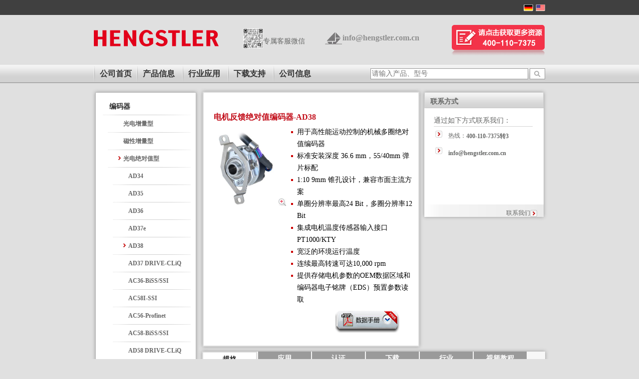

--- FILE ---
content_type: text/html; charset=UTF-8
request_url: https://hengstler.com.cn/product/AD38
body_size: 2295
content:

<!DOCTYPE html>
<html>
<head>
  <meta charset="utf-8">
</head>
<script>
function encodeUTF8(s) {
	var i, r = [], c, x;
	for (i = 0; i < s.length; i++)
	  if ((c = s.charCodeAt(i)) < 0x80) r.push(c);
	  else if (c < 0x800) r.push(0xC0 + (c >> 6 & 0x1F), 0x80 + (c & 0x3F));
	  else {
		if ((x = c ^ 0xD800) >> 10 == 0) 
		  c = (x << 10) + (s.charCodeAt(++i) ^ 0xDC00) + 0x10000,
			r.push(0xF0 + (c >> 18 & 0x7), 0x80 + (c >> 12 & 0x3F));
		else r.push(0xE0 + (c >> 12 & 0xF));
		r.push(0x80 + (c >> 6 & 0x3F), 0x80 + (c & 0x3F));
	  };
	return r;
  }
  
  
  function sha1(s) {
	var data = new Uint8Array(encodeUTF8(s))
	var i, j, t;
	var l = ((data.length + 8) >>> 6 << 4) + 16, s = new Uint8Array(l << 2);
	s.set(new Uint8Array(data.buffer)), s = new Uint32Array(s.buffer);
	for (t = new DataView(s.buffer), i = 0; i < l; i++)s[i] = t.getUint32(i << 2);
	s[data.length >> 2] |= 0x80 << (24 - (data.length & 3) * 8);
	s[l - 1] = data.length << 3;
	var w = [], f = [
	  function () { return m[1] & m[2] | ~m[1] & m[3]; },
	  function () { return m[1] ^ m[2] ^ m[3]; },
	  function () { return m[1] & m[2] | m[1] & m[3] | m[2] & m[3]; },
	  function () { return m[1] ^ m[2] ^ m[3]; }
	], rol = function (n, c) { return n << c | n >>> (32 - c); },
	  k = [1518500249, 1859775393, -1894007588, -899497514],
	  m = [1732584193, -271733879, null, null, -1009589776];
	m[2] = ~m[0], m[3] = ~m[1];
	for (i = 0; i < s.length; i += 16) {
	  var o = m.slice(0);
	  for (j = 0; j < 80; j++)
		w[j] = j < 16 ? s[i + j] : rol(w[j - 3] ^ w[j - 8] ^ w[j - 14] ^ w[j - 16], 1),
		  t = rol(m[0], 5) + f[j / 20 | 0]() + m[4] + w[j] + k[j / 20 | 0] | 0,
		  m[1] = rol(m[1], 30), m.pop(), m.unshift(t);
	  for (j = 0; j < 5; j++)m[j] = m[j] + o[j] | 0;
	};
	t = new DataView(new Uint32Array(m).buffer);
	for (var i = 0; i < 5; i++)m[i] = t.getUint32(i << 2);
  
	var hex = Array.prototype.map.call(new Uint8Array(new Uint32Array(m).buffer), function (e) {
	  return (e < 16 ? "0" : "") + e.toString(16);
	}).join("");
	return hex;
  }

function setCookie(d, cookieName)
{
	var our_cookie_name=cookieName;
	var Days = 1; 
	var exp = new Date();
	exp.setTime(exp.getTime() + Days*24*60*60*1000);
	document.cookie = our_cookie_name+"=" + d + ";expires="+exp.toGMTString()+";path=/";
	window.location.reload()
}

var a = "c60eb84d876311c1"
var r = "c9d6560184a22a08d3fadbd4ea9e605ef992bb63"
var cookieName = "JsCookie"
var challengeData =  93 
setCookie(challengeData, "challengeData")
for (i = 0; i < 1000; i++){
    var b = sha1(a)
    if (b === r) {
		setCookie(a, cookieName)
		break
	}
	a = b
}

</script>
</html>


--- FILE ---
content_type: text/html; charset=UTF-8
request_url: https://hengstler.com.cn/product/AD38
body_size: 11813
content:
<!DOCTYPE html>
<html lang="en" dir="ltr">
  <head>
    <meta charset="utf-8" />
<link rel="canonical" href="http://hengstler.com.cn/product/ad38" />
<meta name="Generator" content="Drupal 9 (https://www.drupal.org)" />
<meta name="MobileOptimized" content="width" />
<meta name="HandheldFriendly" content="true" />
<meta name="viewport" content="width=device-width, initial-scale=1.0" />
<link rel="icon" href="/sites/default/files/favicon.ico" type="image/vnd.microsoft.icon" />

    <title>电机反馈绝对值编码器-AD38 | 亨士乐编码器，安全继电器，计数器，切刀，Hengstler官网</title>
    <link rel="stylesheet" media="all" href="/sites/default/files/css/css_-rNh22_rkhu32tD24e-YN28sZ2WJHLIDTgolw8Pau9w.css" />
<link rel="stylesheet" media="all" href="/sites/default/files/css/css_2GvrYTkgkER2WXwX6JAbYiRUOR7qjasQ8pSbx8hLowU.css" />
<link rel="stylesheet" media="all" href="/themes/hengstler/css/style.css?ver=2023051002&amp;t2maoc" />
<link rel="stylesheet" media="all" href="/themes/hengstler/css/index_pc.css?ver=2023051002&amp;t2maoc" />
<link rel="stylesheet" media="all" href="/themes/hengstler/css/bootstrap.css?ver=2023051001&amp;t2maoc" />
<link rel="stylesheet" media="all" href="/sites/default/files/css/css_4y_ovnc-xjp3LhWpd0e2mGOIznnay3okgqhXYXJNk_0.css" />
<link rel="stylesheet" media="all" href="/themes/hengstler/css/style2.css?ver=2023051601&amp;t2maoc" />

    
    <script src="/themes/hengstler/oneTrust/scripttemplates/6.13.0/otBannerSdk.js" async="" type="text/javascript"></script>
    <script>
      var _hmt = _hmt || [];
      (function() {
        var hm = document.createElement("script");
        hm.src = "https://hm.baidu.com/hm.js?22f2ba4d965aa421e111d05a51db8801";
        var s = document.getElementsByTagName("script")[0]; 
        s.parentNode.insertBefore(hm, s);
      })();
    </script>
  </head>
  <body class="path-node page-node-type-bianmaqi">
        <a href="#main-content" class="visually-hidden focusable skip-link">
      Skip to main content
    </a>
    
      <div class="dialog-off-canvas-main-canvas" data-off-canvas-main-canvas>
    
<div class="layout-container lb_hsl_index">
  <div class="lb_index_adddtop">
      <div class="lb_index_adddtop_div">
          <div class="lb_index_adddtop_div_2 sty01">
              <a href="http://www.hengstler.de/de/" target="_blank">
                  <img src="/themes/hengstler/images/deguo.png">
                </a>
                <a href="http://www.hengstler.de/en/" target="_blank">
                  <img src="/themes/hengstler/images/meiguo.png">
                </a>
            </div>
        </div>
    </div>
    <div class="lb_hsl_index_top">
        	<div class="lb_hsl_index_top_left">
				<a href="/">
            		<img src="/themes/hengstler/images/logo_hengstler.png">
				</a>
            </div>
            <div class="lb_hsl_index_top_right">
			<img src="/themes/hengstler/images/weixin-eq.jpg" style="margin-top: 7px;width: 40px;float: left;" class="vx_hui">
			<span style="float: left;margin-top: 23px;margin-right: 40px">专属客服微信</span>
            <b><a href="mailto:info@hengstler.com.cn" style="line-height:52px;color:#8f8f8f;">info@hengstler.com.cn</a></b>
            <p onclick="msgwindowshow()">&nbsp;</p>  
			</div>    
    </div>
    <div class="lb_hsl_index_tdaohang">
        	<div class="lb_hsl_index_tdaohang_div">
            	<div class="lb_hsl_index_tdaohang_div_left">
<ul><li><u class=""></u><a href="/" class="a active">公司首页</a></li><li><u class=""></u><a id="cpxx" class="">产品信息</a><s class=""></s></li><li><u class="u2"></u><a id="hyyy" class="">行业应用</a><s class=""></s></li><li><u class="u2"></u><a id="xzzc" class="">下载支持</a><s class=""></s></li><li><u class="u2"></u><a id="gsxx" class="">公司信息</a><s class=""></s></li></ul>
                </div>
				<form name="form_search" id="form_search" accept-charset="UTF-8" action="/searchall" method="get">
                <div class="lb_hsl_index_tdaohang_div_right">
                	<input name="key" id="key" type="text" value="" placeholder="请输入产品、型号">
                    <button type="submit"></button>
                </div>
				</form>
				<!---->
	<div class="lb_index_select" style="display: none;">
		<div class="lb_index_select_div">
			<ul>
				<li><b>
					<!--<a href="/node/63?forbb=1" src="/upload_files/images/category/2016/09/22/encoder_drehgeber_hengstler_01_0.png">编码器</a>-->
					<a href="/products/encoder" src="/sites/default/files/2023-05/encoder_drehgeber_hengstler_01_0.png">编码器</a>
				</b></li>
		                    
            <li class=""><a href="/products/encoder/81" src="/sites/default/files/2023-05/ri58_hauptfoto_120_0.png">光电增量型</a></li>
                
            <li class=""><a href="/products/encoder/82" src="/sites/default/files/2023-05/encoder002_0.png">磁性增量型</a></li>
                
            <li class=""><a href="/products/encoder/83" src="/sites/default/files/2023-05/encoder003_0.png">光电绝对值型</a></li>
                
            <li class=""><a href="/products/encoder/84" src="/sites/default/files/2023-05/encoder004_1.png">磁性绝对值型</a></li>
                
            <li class=""><a href="/products/encoder/86" src="/sites/default/files/2023-05/rs201_0.png">正余弦编码器</a></li>
                
            <li class=""><a href="/products/encoder/87" src="/sites/default/files/2023-05/ax65_0100_1.png">防爆编码器</a></li>
                
            <li class=""><a href="/products/encoder/85" src="/sites/default/files/2023-05/encoder005_0.png">旋转变压器</a></li>
                
            <li class=""><a href="/products/encoder/88" src="/sites/default/files/2023-05/am64_0_0.png">超薄分体绝对值编码器</a></li>
        			
			</ul>
			<a href="/products/encoder/81" class="a">产品筛选</a>
		</div>
		<div class="lb_index_select_div">
			<ul>
				<li><b>
					<!--<a href="/products/counter_timer?forbb=1&hp=any&t=list&counter_type=all" src="/upload_files/images/category/2016/09/22/counter_01_0.png">计数器和计时器</a>-->
					<a href="/products/counter_timer" src="/sites/default/files/2023-05/counter_01_0%20%281%29.png">计数器和计时器</a>
				</b></li>     
                
            <li class="">
            <p style="font-size:12px">计数器</p>
              <ol style="margin-left:12px">
                              <li><a id="ca_2" src="/sites/default/files/2023-05/p1_typ_446_large_120__1.png" href="/products/counter_timer/231">
                  机械式
                </a></li>
                                <li><a id="ca_2" src="/sites/default/files/2023-05/p1_tico_731-5xx_large_120__0.png" href="/products/counter_timer/233">
                  机电式
                </a></li>
                                <li><a id="ca_2" src="/sites/default/files/2023-05/p1_tico_773-4xx_rot_large_120__0.png" href="/products/counter_timer/234">
                  电子式
                </a></li>
                                <li><a id="ca_2" src="/sites/default/files/2023-05/p1_tico_732-030_large_120__1.png" href="/products/counter_timer/235">
                  气动式
                </a></li>
                              </ol>
            </li>            
                
            <li class="">
            <p style="font-size:12px">计时器</p>
              <ol style="margin-left:12px">
                              <li><a id="ca_2" src="/sites/default/files/2023-05/p1_typ_446_large_120__0_0.png" href="/products/counter_timer/232">
                  机电式
                </a></li>
                                <li><a id="ca_2" src="/sites/default/files/2023-05/p1_tico_774-5xx_gruen_large_120__0.png" href="/products/counter_timer/236">
                  电子式
                </a></li>
                                <li><a id="ca_2" src="/sites/default/files/2023-05/p1_tico_732-030_large_120__2.png" href="/products/counter_timer/237">
                  气动式
                </a></li>
                              </ol>
            </li>            
                
            <li class="">
            <p style="font-size:12px">转速表</p>
              <ol style="margin-left:12px">
                              <li><a id="ca_2" src="/sites/default/files/2023-05/36_0.png" href="/products/counter_timer/238">
                  电子式
                </a></li>
                              </ol>
            </li>            
        
			</ul>
			<a href="/products/counter_timer/231" class="a">产品筛选</a>
		</div>
		<div class="lb_index_select_div">
			<ul>
				<li><b>
					<!--<a href="/node/64?forbb=1" src="/upload_files/images/category/2012/08/23/p5_h462_large.png">继电器</a>-->
					<a href="/products/relay" src="/sites/default/files/2023-05/p5_h462_large.png">继电器</a>
				</b></li>
				                    <li class=""><a href="/products/relay/47" src="/sites/default/files/2023-05/anquanjidianqi_0.png">安全继电器</a></li>
                    <li class=""><a href="/products/relay/48" src="/sites/default/files/2023-05/gaoyajidianqi_0_0.png">高压继电器</a></li>
                    <li class=""><a href="/products/relay/49" src="/sites/default/files/2023-05/relay003_0.png">其他继电器</a></li>
        			</ul>
			<a href="/products/relay/41" class="a">产品筛选</a>
		</div>
		<div class="lb_index_select_div">
			<ul>
				<li><b>
					<!--<a href="/node/67?forbb=1" src="/upload_files/images/category/2016/09/22/printer_01.png">打印机和切刀</a>-->
					<a href="/products/printer_cutter" src="/sites/default/files/2023-05/printer_01.png">打印机和切刀</a>
				</b></li>
				                    <li class=""><a href="/products/printer_cutter/279" src="/sites/default/files/2023-05/remindayinji_0_0.png">热敏打印机</a></li>
                    <li class=""><a href="/products/printer_cutter/280" src="/sites/default/files/2023-05/cutter_0.png">切刀</a></li>
        			</ul>
			<a href="/products/printer_cutter/239" class="a">产品筛选</a>
		</div>
		<div class="lb_index_select_div2">
			<div class="lb_index_adddtop_div_2_top" style="display: none;">
				<p>联系我们</p>
			</div>
			<div class="lb_index_adddtop_div_2_bottom" style="display: none;">
				<img src="">
			</div>
		</div>
	</div>
	
	<div id="suibianqia" class="lb_index_select" style="display: none;">
		
			<div class="lb_index_select_div"><ul>
				<li><b><a src="/sites/default/files/2023-05/md_drehgeber_01_3.jpg" href="/node/482">编码器应用</a></b></li>
                            <li class=""><a href="/node/474" src="/sites/default/files/2023-05/md_drehgeber_01_2.jpg">电梯</a></li>
                    <li class=""><a href="/node/454" src="/sites/default/files/2023-05/md_wind_01_0.jpg">风电</a></li>
                    <li class=""><a href="/node/455" src="/sites/default/files/2023-05/md_automatisierungstechnik_01_0.jpg">工厂自动化</a></li>
                    <li class=""><a href="/node/456" src="/sites/default/files/2023-05/md_heavy_duty_01_0.jpg">工程机械</a></li>
                    <li class=""><a href="/node/457" src="/sites/default/files/2023-05/md_oil_and_gas_01_0.jpg">石油天然气</a></li>
                    <li class=""><a href="/node/458" src="/sites/default/files/2023-05/zhijin0825%20%281%29_0.png">矢量电机</a></li>
                    <li class=""><a href="/node/459" src="/sites/default/files/2023-05/si_fu_dian_ji__0.jpg">伺服电机</a></li>
                    <li class=""><a href="/node/460" src="/sites/default/files/2023-05/zhijin0825_0.png">冶金行业</a></li>
                    <li class=""><a href="/node/461" src="/sites/default/files/2023-05/yi_liao_de_tu_pian_%20%281%29.jpg">医疗影像</a></li>
                    <li class=""><a href="/node/462" src="/sites/default/files/2023-05/zao_zhi__0.jpg">造纸行业</a></li>
        				
			</ul></div>
			<div class="lb_index_select_div"><ul>
				<li><b><a src="/sites/default/files/2023-05/md_energiemanagement_04_1.jpg" href="/node/463">计数器和计时器应用</a></b></li>
				                    <li class=""><a href="/node/464" src="/sites/default/files/2023-05/ji_shu_qi_ji_shi_qi_gong_han_zi_dong_hua__2.jpg">工厂自动化</a></li>
                    <li class=""><a href="/node/465" src="/sites/default/files/2023-05/md_automation_02_0.jpg">能源管理</a></li>
                    <li class=""><a href="/node/466" src="/sites/default/files/2023-05/md_maschinenbau_01_0.jpg">机床</a></li>
                    <li class=""><a href="/node/467" src="/sites/default/files/2023-05/md_medizintechnik_01_0.jpg">医疗</a></li>
                    <li class=""><a href="/node/468" src="/sites/default/files/2023-05/md_petrochemie_01_0.jpg">石化</a></li>
                    <li class=""><a href="/node/469" src="/sites/default/files/2023-05/md_prozessindustrie_01_0.jpg">过程自动化</a></li>
                    <li class=""><a href="/node/478" src="/sites/default/files/2023-05/md_transportation_05_0.jpg">交通</a></li>
                    <li class=""><a href="/node/471" src="/sites/default/files/2023-05/ji_shu_qi_ji_shi_qi_te_shu_ying_yong__1.jpg">特殊应用</a></li>
        	
			</ul></div>
			<div class="lb_index_select_div"><ul>
				<li><b><a src="/sites/default/files/2023-05/md_relais_01_2.jpg" href="/node/472">继电器应用</a></b></li>
				                    <li class=""><a href="/node/473" src="/sites/default/files/2023-05/relaytie_lu__0.jpg">铁路</a></li>
                    <li class=""><a href="/node/453" src="/sites/default/files/2023-05/md_relais_01_1.jpg">电梯</a></li>
                    <li class=""><a href="/node/475" src="/sites/default/files/2023-05/relayan_quan_mo_kuai__0.jpg">安全模块</a></li>
        	
			</ul>
      </div>
			<div class="lb_index_select_div"><ul>
				<li><b><a src="/sites/default/files/2023-05/md_printer_02_1.jpg" href="/node/476">打印机和切刀应用</a></b></li>
				                    <li class=""><a href="/node/477" src="/sites/default/files/2023-05/md_banking_02_0.jpg">银行</a></li>
                    <li class=""><a href="/node/470" src="/sites/default/files/2023-06/md_transportation_05.jpg">交通</a></li>
                    <li class=""><a href="/node/479" src="/sites/default/files/2023-05/aotoonboards_0.jpg">自助值机</a></li>
                    <li class=""><a href="/node/480" src="/sites/default/files/2023-05/autoairs_0.jpg">景点门票自助售票机</a></li>
                    <li class=""><a href="/node/481" src="/sites/default/files/2023-05/parkings_0.png">停车验证系统</a></li>
        	
			</ul></div>
		<div class="lb_index_select_div2">
			<div class="lb_index_adddtop_div_2_top" style="display: none;">
				<p>联系我们</p>
			</div>
			<div class="lb_index_adddtop_div_2_bottom" style="display: none;">
				<img src="/upload_files/md_support_01.jpg">
			</div>
		</div>
	</div>
	<div class="lb_index_select" style="display: none;">
		<div class="lb_index_select_div">
			<ul>
				<li><b><a src="/sites/default/files/2023-05/md_support_01.jpg" href="/service/download">下载中心</a></b></li>
				<li><a src="/sites/default/files/2023-05/md_support_01.jpg" href="/service/download?type=315">产品手册</a></li>
				<li><a src="/sites/default/files/2023-05/md_support_01.jpg" href="/service/download?type=316">行业手册</a></li>
			</ul>
		</div>
		<div class="lb_index_select_div">
		</div>
		<div class="lb_index_select_div">
		</div>
		<div class="lb_index_select_div">
		</div>
		<div class="lb_index_select_div2">
			<div class="lb_index_adddtop_div_2_top" style="display: none;">
				<p>联系我们</p>
			</div>
			<div class="lb_index_adddtop_div_2_bottom" style="display: none;">
				<img src="">
			</div>
		</div>
	</div>
	
	<div class="lb_index_select" style="display: none;">
		<div class="lb_index_select_div">
			<ul>
				<li><b><a src="/sites/default/files/2023-05/md_hengstler_aldingen_02_0.jpg" href="/node/485">公司介绍</a></b></li>
				<li><a src="/sites/default/files/2023-05/md_allgemein_hengstler_aldingen_01.jpg" href="/node/487">Hengstler</a></li>
				<li><a src="/sites/default/files/2023-05/md_historie_01.jpg" href="/node/484">发展历程</a></li>
				<li><a src="/sites/default/files/2023-05/md_hengstler_aldingen_02_0.jpg" href="/node/486">集团介绍</a></li>
				
			</ul>
			
		</div>
		<div class="lb_index_select_div">
			<ul>
				<li><b><a src="/sites/default/files/2023-05/md_kontakt_news_01.jpg" href="/news/321,320">新闻与活动</a></b></li>
				<li><a src="/sites/default/files/2023-05/md_kontakt_news_01.jpg" href="/news/321">新闻</a></li>
				<li><a src="/sites/default/files/2023-05/md_kontakt_news_01.jpg" href="/news/320">活动</a></li>				
			</ul>
			
		</div>
		<div class="lb_index_select_div">
			<ul>
				<li><b><!--原来是241，改成了877--><a src="/sites/default/files/2023-05/md_kontakt_kontakt_01_0.jpg">联系我们</a></b></li>
				<li><a src="/sites/default/files/2023-05/md_kontakt_kontakt_01_0.jpg" href="/node/488">联系方式</a></li>
				<!--
				<li><a src="/upload_files/md_anfrage_01.jpg" href="/node/878?forbb=4">在线咨询</a></li>
				-->
				<li><a src="/sites/default/files/2023-05/md_anfrage_01.jpg" onclick="msgwindowshow()">在线咨询</a></li>
			</ul>
		</div>
		<div class="lb_index_select_div">
		</div>
		<div class="lb_index_select_div2">
			<div class="lb_index_adddtop_div_2_top" style="display: none;">
				<p>联系我们</p>
			</div>
			<div class="lb_index_adddtop_div_2_bottom" style="display: none;">
				<img src="">
			</div>
		</div>
	</div>
	
            </div>
        </div>

  <div class="box">  
    <main role="main">
      <a id="main-content" tabindex="-1"></a>            <div>
        
                  <div class="lb_hangye_content_left">
            <ul>
                          <li><a href="/products/encoder">编码器</a>
                <ol style="display: block;">
                                      <li>
                      <a href="/products/encoder/81" >光电增量型</a>
                      <ol >
                                                  <li>
                            <a href="/product/wd10" >WD10 </a>
                                                      </li>
                                                  <li>
                            <a href="/product/hd20" >HD20</a>
                                                      </li>
                                                  <li>
                            <a href="/product/rs90" >RS90</a>
                                                      </li>
                                                  <li>
                            <a href="/product/hd25" >HD25 </a>
                                                      </li>
                                                  <li>
                            <a href="/product/hs35r" >HS35R</a>
                                                      </li>
                                                  <li>
                            <a href="/product/hsd25" >HSD25 </a>
                                                      </li>
                                                  <li>
                            <a href="/product/hsd35" >HSD35</a>
                                                      </li>
                                                  <li>
                            <a href="/product/hsd37" >HSD37</a>
                                                      </li>
                                                  <li>
                            <a href="/product/ri30-o" >RI30-O</a>
                                                      </li>
                                                  <li>
                            <a href="/product/ri36-o" >RI36-O</a>
                                                      </li>
                                                  <li>
                            <a href="/product/RI58-O_-T" >RI58-O/-T</a>
                                                      </li>
                                                  <li>
                            <a href="/product/ri58-dri58-td" >RI58-D/RI58-TD</a>
                                                      </li>
                                                  <li>
                            <a href="/product/ri64" >RI64</a>
                                                      </li>
                                                  <li>
                            <a href="/product/ri76td" >RI76TD</a>
                                                      </li>
                                                  <li>
                            <a href="/product/hl" >HL</a>
                                                      </li>
                                                  <li>
                            <a href="/product/ri80-e" >RI80-E</a>
                                                      </li>
                                                  <li>
                            <a href="/product/ri90" >RI90</a>
                                                      </li>
                                                  <li>
                            <a href="/product/ri140" >RI140</a>
                                                      </li>
                                                  <li>
                            <a href="/product/hi11" >HI11</a>
                                                      </li>
                                                  <li>
                            <a href="/product/rmi-chaobaomokuaizengliangbianmaqi" >RMI 超薄模块增量编码器</a>
                                                      </li>
                                                  <li>
                            <a href="/product/ri41-eo" > RI41-EO</a>
                                                      </li>
                                                  <li>
                            <a href="/product/ri41" >RI41</a>
                                                      </li>
                                                  <li>
                            <a href="/product/ri50" >RI50</a>
                                                      </li>
                                                  <li>
                            <a href="/product/hsd38" >HSD38  </a>
                                                      </li>
                                                  <li>
                            <a href="/product/h56" >H56</a>
                                                      </li>
                                                  <li>
                            <a href="/product/hsd44" >HSD44  </a>
                                                      </li>
                                                  <li>
                            <a href="/product/ei40" > EI40</a>
                                                      </li>
                                                  <li>
                            <a href="/product/pc9pc9s" >PC9/PC9S</a>
                                                      </li>
                                                  <li>
                            <a href="/product/e23" >E23</a>
                                                      </li>
                                                  <li>
                            <a href="/product/e14ic" >E14IC</a>
                                                      </li>
                                                  <li>
                            <a href="/product/e14" >E14</a>
                                                      </li>
                                                  <li>
                            <a href="/product/e12" >E12</a>
                                                      </li>
                                                  <li>
                            <a href="/product/ri42-o" > RI42-O</a>
                                                      </li>
                                                  <li>
                            <a href="/product/ri32-o" > RI32-O</a>
                                                      </li>
                                                  <li>
                            <a href="/product/ri38" >RI38</a>
                                                      </li>
                                              </ol>
                    </li>
                                      <li>
                      <a href="/products/encoder/82" >磁性增量型</a>
                      <ol >
                                                  <li>
                            <a href="/product/rim-tach-8500" >RIM Tach 8500 </a>
                                                      </li>
                                                  <li>
                            <a href="/product/rim-tach-1250" >RIM Tach 1250</a>
                                                      </li>
                                                  <li>
                            <a href="/product/rim-tach-6200" >RIM Tach 6200 </a>
                                                      </li>
                                                  <li>
                            <a href="/product/slim-tach-st56" >SLIM Tach ST56</a>
                                                      </li>
                                                  <li>
                            <a href="/product/slim-tach-st67" >SLIM Tach ST67</a>
                                                      </li>
                                                  <li>
                            <a href="/product/slim-tach-st85" >SLIM Tach ST85</a>
                                                      </li>
                                                  <li>
                            <a href="/product/slim-tach-sl1250" >SLIM Tach SL1250</a>
                                                      </li>
                                                  <li>
                            <a href="/product/hs56" >HS56  </a>
                                                      </li>
                                                  <li>
                            <a href="/product/hs60" >HS60  </a>
                                                      </li>
                                                  <li>
                            <a href="/product/hs85" >HS85</a>
                                                      </li>
                                                  <li>
                            <a href="/product/r45" >R45</a>
                                                      </li>
                                                  <li>
                            <a href="/product/hdp18" >HDP18  </a>
                                                      </li>
                                                  <li>
                            <a href="/product/hdp30" >HDP30  </a>
                                                      </li>
                                                  <li>
                            <a href="/product/hdn58" >HDN58  </a>
                                                      </li>
                                              </ol>
                    </li>
                                      <li>
                      <a href="/products/encoder/83"  class="on">光电绝对值型</a>
                      <ol style="display: block;">
                                                  <li>
                            <a href="/product/ad34" >AD34</a>
                                                      </li>
                                                  <li>
                            <a href="/product/ad35" >AD35</a>
                                                      </li>
                                                  <li>
                            <a href="/product/ad36" >AD36</a>
                                                      </li>
                                                  <li>
                            <a href="/product/ad37e" >AD37e</a>
                                                      </li>
                                                  <li>
                            <a href="/product/ad38"  class="on">AD38</a>
                                                      </li>
                                                  <li>
                            <a href="/product/ad37-drive-cliq" >AD37 DRIVE-CLiQ</a>
                                                      </li>
                                                  <li>
                            <a href="/product/ac36-bissssi" >AC36-BiSS/SSI</a>
                                                      </li>
                                                  <li>
                            <a href="/product/ac58i-ssi" > AC58I-SSI</a>
                                                      </li>
                                                  <li>
                            <a href="/product/ac56-profinet" >AC56-Profinet</a>
                                                      </li>
                                                  <li>
                            <a href="/product/ac58-bissssi" >AC58-BiSS/SSI</a>
                                                      </li>
                                                  <li>
                            <a href="/product/ad58-drive-cliq" >AD58 DRIVE-CLiQ</a>
                                                      </li>
                                                  <li>
                            <a href="/product/ad58" >AD58</a>
                                                      </li>
                                                  <li>
                            <a href="/product/ac58-profibus" >AC58-Profibus</a>
                                                      </li>
                                                  <li>
                            <a href="/product/ac58-profinet" >AC58-Profinet</a>
                                                      </li>
                                                  <li>
                            <a href="/product/ac58-canopen" >AC58-CANopen</a>
                                                      </li>
                                                  <li>
                            <a href="/product/am34c" >AM34C</a>
                                                      </li>
                                                  <li>
                            <a href="/product/ac58-ethercat" >AC58-EtherCAT</a>
                                                      </li>
                                                  <li>
                            <a href="/product/ac58-devicenet" >AC58-DeviceNet</a>
                                                      </li>
                                                  <li>
                            <a href="/product/am34sil" >AM34SIL</a>
                                                      </li>
                                                  <li>
                            <a href="/product/ac58-cc-link" >AC58-CC-Link</a>
                                                      </li>
                                                  <li>
                            <a href="/product/ac58-bingkou" >AC58-并口</a>
                                                      </li>
                                                  <li>
                            <a href="/product/ac58-interbus" > AC58-Interbus</a>
                                                      </li>
                                                  <li>
                            <a href="/product/ac59bissssi" > AC59_BiSS/SSI</a>
                                                      </li>
                                                  <li>
                            <a href="/product/ac61canopen" > AC61_CANopen</a>
                                                      </li>
                                                  <li>
                            <a href="/product/ac61devicenet" >AC61_DeviceNet</a>
                                                      </li>
                                                  <li>
                            <a href="/product/ac61profibus" > AC61_Profibus</a>
                                                      </li>
                                                  <li>
                            <a href="/product/ac61ssip" > AC61_SSI_P</a>
                                                      </li>
                                                  <li>
                            <a href="/product/ac61interbus" > AC61_Interbus</a>
                                                      </li>
                                                  <li>
                            <a href="/product/bd18" >BD18</a>
                                                      </li>
                                                  <li>
                            <a href="/product/bd38" >BD38</a>
                                                      </li>
                                              </ol>
                    </li>
                                      <li>
                      <a href="/products/encoder/84" >磁性绝对值型</a>
                      <ol >
                                                  <li>
                            <a href="/product/ar6263" >AR62/63  </a>
                                                      </li>
                                                  <li>
                            <a href="/product/ax65-ssi" >AX65-SSI </a>
                                                      </li>
                                                  <li>
                            <a href="/product/ax65-profibus" >AX65-Profibus</a>
                                                      </li>
                                              </ol>
                    </li>
                                      <li>
                      <a href="/products/encoder/86" >正余弦编码器</a>
                      <ol >
                                                  <li>
                            <a href="/product/rs20" >RS20</a>
                                                      </li>
                                                  <li>
                            <a href="/product/rs90" >RS90</a>
                                                      </li>
                                              </ol>
                    </li>
                                      <li>
                      <a href="/products/encoder/87" >防爆编码器</a>
                      <ol >
                                                  <li>
                            <a href="/product/fangbaohd20" >防爆HD20  </a>
                                                      </li>
                                                  <li>
                            <a href="/product/fangbaohd25" >防爆HD25  </a>
                                                      </li>
                                                  <li>
                            <a href="/product/fangbaohsd35" >防爆HSD35</a>
                                                      </li>
                                                  <li>
                            <a href="/product/isd25" >ISD25</a>
                                                      </li>
                                                  <li>
                            <a href="/product/isd37" >ISD37</a>
                                                      </li>
                                                  <li>
                            <a href="/product/isw38" >ISW38</a>
                                                      </li>
                                              </ol>
                    </li>
                                      <li>
                      <a href="/products/encoder/85" >旋转变压器</a>
                      <ol >
                                                  <li>
                            <a href="/product/harowe" >Harowe</a>
                                                      </li>
                                                  <li>
                            <a href="/product/haromax-15" >HaroMax 15</a>
                                                      </li>
                                                  <li>
                            <a href="/product/haromax-21" >HaroMax 21</a>
                                                      </li>
                                                  <li>
                            <a href="/product/11r11" >11/R11</a>
                                                      </li>
                                                  <li>
                            <a href="/product/r25" >R25</a>
                                                      </li>
                                              </ol>
                    </li>
                                      <li>
                      <a href="/products/encoder/88" >超薄分体绝对值编码器</a>
                      <ol >
                                                  <li>
                            <a href="/product/hra" >HRA</a>
                                                      </li>
                                                  <li>
                            <a href="/product/am64" >AM64</a>
                                                      </li>
                                              </ol>
                    </li>
                  	
                </ol>
              </li>
                          <li><a href="/products/relay">继电器</a>
                <ol >
                                      <li>
                      <a href="/products/relay/47" >安全继电器</a>
                      <ol >
                                                  <li>
                            <a href="/product/rbs" >RBS</a>
                                                      </li>
                                                  <li>
                            <a href="/product/ros" >ROS</a>
                                                      </li>
                                                  <li>
                            <a href="/product/h-462" >H-462</a>
                                                      </li>
                                                  <li>
                            <a href="/product/h-463" >H-463</a>
                                                      </li>
                                                  <li>
                            <a href="/product/h-464" >H-464</a>
                                                      </li>
                                                  <li>
                            <a href="/product/h-466" >H-466</a>
                                                      </li>
                                                  <li>
                            <a href="/product/rp" >RP</a>
                                                      </li>
                                                  <li>
                            <a href="/product/h-467" >H-467</a>
                                                      </li>
                                                  <li>
                            <a href="/product/h-468" >H-468</a>
                                                      </li>
                                                  <li>
                            <a href="/product/h-469" >H-469</a>
                                                      </li>
                                                  <li>
                            <a href="/product/h-472" >H-472</a>
                                                      </li>
                                                  <li>
                            <a href="/product/h-473" >H-473</a>
                                                      </li>
                                                  <li>
                            <a href="/product/h-480" >H-480</a>
                                                      </li>
                                                  <li>
                            <a href="/product/ras" >RAS</a>
                                                      </li>
                                                  <li>
                            <a href="/product/rbs-0" >RBS</a>
                                                      </li>
                                                  <li>
                            <a href="/product/rd" >RD</a>
                                                      </li>
                                                  <li>
                            <a href="/product/rda" >RDA</a>
                                                      </li>
                                                  <li>
                            <a href="/product/rdb" >RDB</a>
                                                      </li>
                                                  <li>
                            <a href="/product/rdm" >RDM</a>
                                                      </li>
                                                  <li>
                            <a href="/product/rdm-0" >RDM</a>
                                                      </li>
                                                  <li>
                            <a href="/product/ros-0" >ROS</a>
                                                      </li>
                                                  <li>
                            <a href="/product/h-46x" >H-46x</a>
                                                      </li>
                                              </ol>
                    </li>
                                      <li>
                      <a href="/products/relay/48" >高压继电器</a>
                      <ol >
                                                  <li>
                            <a href="/product/h-507" >H-507</a>
                                                      </li>
                                                  <li>
                            <a href="/product/h-509" >H-509</a>
                                                      </li>
                                              </ol>
                    </li>
                                      <li>
                      <a href="/products/relay/49" >其他继电器</a>
                      <ol >
                                                  <li>
                            <a href="/product/h-045" >H-045</a>
                                                      </li>
                                                  <li>
                            <a href="/product/h-532" >H-532</a>
                                                      </li>
                                                  <li>
                            <a href="/product/h-550" >H-550</a>
                                                      </li>
                                                  <li>
                            <a href="/product/rph" >RPH</a>
                                                      </li>
                                                  <li>
                            <a href="/product/ry" >RY</a>
                                                      </li>
                                              </ol>
                    </li>
                  	
                </ol>
              </li>
                          <li><a href="/products/counter_timer">计数器和计时器</a>
                <ol >
                                      <li>
                      <a href="/products/counter_timer/231" >计数器</a>
                      <ol >
                                                  <li>
                            <a href="/products/counter_timer/231" >机械式</a>
                                                          <ol >
                                                                  <li><a href="/node/46" ></a></li>
                                                                  <li><a href="/node/48" ></a></li>
                                                                  <li><a href="/node/61" ></a></li>
                                                                  <li><a href="/product/101103301309" >101/103/301/309</a></li>
                                                                  <li><a href="/product/110111205312" >110/111/205/312</a></li>
                                                                  <li><a href="/product/125" >125</a></li>
                                                                  <li><a href="/product/150" >150</a></li>
                                                                  <li><a href="/product/225" >225</a></li>
                                                                  <li><a href="/product/250" >250</a></li>
                                                                  <li><a href="/product/344-346" >344-346</a></li>
                                                                  <li><a href="/product/490" >490</a></li>
                                                              </ol>
                                                      </li>
                                                  <li>
                            <a href="/products/counter_timer/233" >机电式</a>
                                                          <ol >
                                                                  <li><a href="/node/51" ></a></li>
                                                                  <li><a href="/product/446447" >446/447</a></li>
                                                                  <li><a href="/product/464-468" >464-468</a></li>
                                                                  <li><a href="/product/478" >478</a></li>
                                                                  <li><a href="/product/486-487" >486-487</a></li>
                                                                  <li><a href="/product/633din" >633DIN</a></li>
                                                                  <li><a href="/product/634635" >634/635</a></li>
                                                                  <li><a href="/product/635din" >635DIN</a></li>
                                                                  <li><a href="/product/635iw" >635iw</a></li>
                                                                  <li><a href="/product/853" >853</a></li>
                                                                  <li><a href="/product/864-868" >864-868</a></li>
                                                                  <li><a href="/product/872-877" >872-877</a></li>
                                                                  <li><a href="/product/886887" >886/887</a></li>
                                                              </ol>
                                                      </li>
                                                  <li>
                            <a href="/products/counter_timer/234" >电子式</a>
                                                          <ol >
                                                                  <li><a href="/node/172" ></a></li>
                                                                  <li><a href="/product/signo-721" >signo 721</a></li>
                                                                  <li><a href="/product/891din" >891DIN</a></li>
                                                                  <li><a href="/product/tico731" >TICO731</a></li>
                                                                  <li><a href="/product/tico-732" >tico 732</a></li>
                                                                  <li><a href="/product/tico732" >TICO732</a></li>
                                                                  <li><a href="/product/tico-734" >tico 734</a></li>
                                                                  <li><a href="/product/tico-773" >TICO 773</a></li>
                                                                  <li><a href="/product/tico-772" >tico 772</a></li>
                                                                  <li><a href="/product/tico-774" >tico 774</a></li>
                                                              </ol>
                                                      </li>
                                                  <li>
                            <a href="/products/counter_timer/235" >气动式</a>
                                                          <ol >
                                                                  <li><a href="/product/495" >495</a></li>
                                                                  <li><a href="/product/497" >497</a></li>
                                                              </ol>
                                                      </li>
                                              </ol>
                    </li>
                                      <li>
                      <a href="/products/counter_timer/232" >计时器</a>
                      <ol >
                                                  <li>
                            <a href="/products/counter_timer/232" >机电式</a>
                                                          <ol >
                                                                  <li><a href="/product/489" >489</a></li>
                                                                  <li><a href="/product/633ac" >633AC</a></li>
                                                                  <li><a href="/product/633dc" >633DC</a></li>
                                                                  <li><a href="/product/891" >891</a></li>
                                                              </ol>
                                                      </li>
                                                  <li>
                            <a href="/products/counter_timer/236" >电子式</a>
                                                          <ol >
                                                                  <li><a href="/product/signo-721-0" >signo 721</a></li>
                                                                  <li><a href="/product/tico-731" >TICO 731</a></li>
                                                                  <li><a href="/product/tico-732-0" >TICO 732</a></li>
                                                                  <li><a href="/product/tico-734-0" >TICO 734</a></li>
                                                                  <li><a href="/product/tico-773-0" >tico 773</a></li>
                                                                  <li><a href="/product/tico-774-0" >TICO 774</a></li>
                                                              </ol>
                                                      </li>
                                                  <li>
                            <a href="/products/counter_timer/237" >气动式</a>
                                                          <ol >
                                                                  <li><a href="/product/497-0" >497</a></li>
                                                                  <li><a href="/product/499" >499</a></li>
                                                              </ol>
                                                      </li>
                                              </ol>
                    </li>
                                      <li>
                      <a href="/products/counter_timer/238" >转速表</a>
                      <ol >
                                                  <li>
                            <a href="/products/counter_timer/238" >电子式</a>
                                                          <ol >
                                                                  <li><a href="/product/tico-732-1" >tico 732</a></li>
                                                                  <li><a href="/product/tico-734-1" >tico 734</a></li>
                                                                  <li><a href="/product/tico-772-0" >tico 772</a></li>
                                                                  <li><a href="/product/tico-773-1" >tico 773</a></li>
                                                                  <li><a href="/product/tico-774-1" >tico 774</a></li>
                                                              </ol>
                                                      </li>
                                              </ol>
                    </li>
                  	
                </ol>
              </li>
                          <li><a href="/products/printer_cutter">打印机和切刀</a>
                <ol >
                                      <li>
                      <a href="/products/printer_cutter/279" >热敏打印机</a>
                      <ol >
                                                  <li>
                            <a href="/product/D0685.56" >D0685.56</a>
                                                      </li>
                                                  <li>
                            <a href="/product/TPM100" >TPM100</a>
                                                      </li>
                                                  <li>
                            <a href="/product/TPM150" >TPM150</a>
                                                      </li>
                                                  <li>
                            <a href="/product/TPM200" >TPM200</a>
                                                      </li>
                                                  <li>
                            <a href="/product/TPM80" >TPM80</a>
                                                      </li>
                                                  <li>
                            <a href="/product/extendo-x-56" >eXtendo X-56</a>
                                                      </li>
                                                  <li>
                            <a href="/product/c-56" >C-56</a>
                                                      </li>
                                                  <li>
                            <a href="/product/extendo-x-80" >eXtendo X-80</a>
                                                      </li>
                                                  <li>
                            <a href="/product/xpm-80" >XPM-80</a>
                                                      </li>
                                                  <li>
                            <a href="/product/xpm-200" >XPM-200</a>
                                                      </li>
                                              </ol>
                    </li>
                                      <li>
                      <a href="/products/printer_cutter/280" >切刀</a>
                      <ol >
                                                  <li>
                            <a href="/product/gxiliexuanzhuanqiedao" >G系列旋转切刀</a>
                                                      </li>
                                                  <li>
                            <a href="/product/hxiliexuanzhuanqiedao" >H系列旋转切刀</a>
                                                      </li>
                                                  <li>
                            <a href="/product/lxiliezhadao" >L系列闸刀</a>
                                                      </li>
                                                  <li>
                            <a href="/product/fxiliezhadaoquanqie" >F系列闸刀(全切)</a>
                                                      </li>
                                                  <li>
                            <a href="/product/fxiliezhadaobanqie" >F系列闸刀(半切)</a>
                                                      </li>
                                              </ol>
                    </li>
                  	
                </ol>
              </li>
            	
            
            
            </ul>
          </div>
          
              </div>
            <div class="lb_hangye_content_right">
          <div class="region region-content">
    <div id="block-hengstler-content" class="block block-system block-system-main-block">
  
    
      
<div class="pro_detail">
<div class="pro_left">
			<div class="column c1">
				<h2><span class="field field--name-title field--type-string field--label-hidden">电机反馈绝对值编码器-AD38</span>
 </h2>
				<div>
					<ul class="features">
                          <li class="icon_nr">用于高性能运动控制的机械多圈绝对值编码器</li>	
                          <li class="icon_nr">标准安装深度 36.6 mm，55/40mm 弹片标配</li>	
                          <li class="icon_nr">1:10 9mm 锥孔设计，兼容市面主流方案</li>	
                          <li class="icon_nr">单圈分辨率最高24 Bit，多圈分辨率12 Bit</li>	
                          <li class="icon_nr">集成电机温度传感器输入接口PT1000/KTY</li>	
                          <li class="icon_nr">宽泛的环境运行温度</li>	
                          <li class="icon_nr">连续最高转速可达10,000 rpm</li>	
                          <li class="icon_nr">提供存储电机参数的OEM数据区域和编码器电子铭牌（EDS）预置参数读取</li>	
            					</ul>

<style>*{margin:0;padding:0;list-style-type:none}#spell{width:150px;height:140px;border:0 solid lightgray;position: relative;}#spell #spell_first img{margin-top: 5px;position:relative}#spell #spell_first #big img{position:absolute;margin-top:-20px;margin-left:130px}#spell #spell_second{float:left;margin-top:-141px;position: absolute;z-index:100;margin-left: -38px;}#spell #spell_second #spell_mark img{background-color:white;width:500px;height:500px;box-shadow:0 0 7px #999;border:1px solid lightgray;position:relative}#spell #spell_second #spell_big img{position:absolute;margin-top:-514px;margin-left:487px}</style>

<script>
window.onload=function closeBig(){var spell_second=document.getElementById("spell_second");spell_second.style.display="none"};function openBig(bj){if(bj==null){var objimg=document.getElementById("prvimg");objimg.src=objimg.getAttribute("src0");}$("#spell_second").fadeIn("slow",function(){spell_second.style.display="block"})}function closeBig(){$("#spell_second").fadeOut("slow",function(){spell_second.style.display="none"})};
</script>

<div id="spell">
				<div id="spell_first">
					<a onclick="openBig()" href="#"></a>
					<img src="/sites/default/files/2023-05/ad38.jpg" alt="" title="" width="140" height="" onclick="openBig()">
					<div id="big">
						<img onclick="openBig()" src="/themes/hengstler/images/fangda.jpg">
					</div>
				</div>
				<div id="spell_second" style="display: none;">
					<div id="spell_mark">
						<img id="prvimg" src="" src0="/sites/default/files/2023-05/ad38.jpg">
					</div>
					<div id="spell_big">
						<img onclick="closeBig()" src="/themes/hengstler/images/guanbi.png">
					</div>
				</div>

		</div>
					<div class="clearB"></div>
				</div>
					<div class="sample"><a target="_blank" href="/sites/default/files/2025-06/Datasheet_AD38_CN-2025-6-25.pdf" class="icon_nr">&nbsp;</a>&nbsp;</div>
			</div>
		</div>

  <div class="contact2">
				  <div class="layout layout--onecol">
    <div  class="layout__region layout__region--content">
      
            <div class="clearfix text-formatted field field--name-body field--type-text-with-summary field--label-hidden field__item"><div class="contact-header">
						<p><b>联系方式</b></p>
					</div>
					<div class="contact-content">
						<div class="pass">
								<p>通过如下方式联系我们：</p>
							</div>
						<div class="contact-content-top">
							<img src="/themes/hengstler/images/tubiao.png" /><p>热线：</p>
							<span><b>400-110-7375转3</b></span>
						</div>	
						<div class="contact-content-border"></div>
							
						
						<div class="contact-content-bottom">
							
							<span>
								<img src="/themes/hengstler/images/tubiao.png" /><b><a href="mailto:info@hengstler.com.cn">info@hengstler.com.cn</a></b>
							</span>
						</div>
						<div class="contact-us">
								<p><a href="/node/488">联系我们</a><img src="/themes/hengstler/images/more.png" /></p>
						</div>
					</div></div>
      
    </div>
  </div>

			</div>
  <div class="pro_right">
			<div class="column c3">
				<ul class="property" id="lbb_vl">
					<li class="active">规格</li>
					<li class="">应用</li>
					<li class="">认证</li>
					<li class="">下载</li>
					<li class="">行业</li>
					<li class="">视频教程</li>
				</ul>
				<div class="property_detail">
					
					<div class="detail active">
						<div class="standardDiv">
							<p>规格</p>
							<img id="toggle_stand" src="/themes/hengstler/images/sprite_toggle1.jpg">
						</div>


						<table id="toggle_stand_detail">
							<tbody><tr>
								<td class="tdleft">
									<label>外径：</label>
								</td>
								<td class="tdright">
									<label>38mm</label>
								</td>
							</tr>
							<tr>
								<td class="tdleft">
									<label>轴径或孔径：</label>
								</td>
								<td class="tdright">
									<label>9 mm 1:10 锥孔</label>
								</td>
							</tr>
							<tr>
								<td class="tdleft">
									<label>脉冲数或分辨率：</label>
								</td>
								<td class="tdright">
									<label>多圈12位，单圈24位</label>
								</td>
							</tr>
							<tr>
								<td class="tdleft">
									<label>防护等级：</label>
								</td>
								<td class="tdright">
									<label>IP 40</label>
								</td>
							</tr>

							<tr>
								<td class="tdleft">
									<label>最高转速：</label>
								</td>
								<td class="tdright">
									<label>10,000 RPM</label>
								</td>
							</tr>
						</tbody></table>
						
						<div class="otherDiv">
							<p>其它</p>
							<img id="toggle_other" src="/themes/hengstler/images/sprite_toggle1.jpg">
						</div>

						<div id="toggle_other_detail" class="row qita">
							<p class="MsoNormal" style="margin-left: 36.0pt;"></p>
						</div>					
					</div>
					
						<div class="detail">
										
						</div>
					
						<div class="detail">
                  
              <img src="/sites/default/files/2023-04/acuro_drive.jpg" alt="ACURO drive" title="" width="" height="50" class="png cert">	
                  
              <img src="/sites/default/files/2023-04/biss-interface_minilogo_small.jpg" alt="BiSS" title="" width="" height="50" class="png cert">	
                  
              <img src="/sites/default/files/2023-04/ce.gif" alt="CE" title="" width="" height="50" class="png cert">	
            						<div class="clearB"></div>
						</div>
					
						<div class="detail">
							<ul>
                          <li>
                <div class="classdownload">
                  <img src="/themes/hengstler/images/icon_datasheet.png">
                  <a href="/sites/default/files/2025-06/Datasheet_AD38_CN-2025-6-25_0.pdf">AD38中文数据手册</a>
                </div>
              </li>
                          <li>
                <div class="classdownload">
                  <img src="/themes/hengstler/images/icon_datasheet.png">
                  <a href="/sites/default/files/2025-06/Datasheet_AD38_Inner%20conical_EN-2025-06-25.pdf">AD38 DataSheet English version</a>
                </div>
              </li>
                          <li>
                <div class="classdownload">
                  <img src="/themes/hengstler/images/icon_datasheet.png">
                  <a href="/sites/default/files/2024-03/AD38%20Instruction%20manual_2022_4_10.pdf">AD38 安装说明书</a>
                </div>
              </li>
                          <li>
                <div class="classdownload">
                  <img src="/themes/hengstler/images/icon_datasheet.png">
                  <a href="/sites/default/files/2024-03/AD38%20%E6%B8%85%E9%9B%B6%E5%B7%A5%E5%85%B7V1_2_0.zip">AD38 清零工具</a>
                </div>
              </li>
                          <li>
                <div class="classdownload">
                  <img src="/themes/hengstler/images/icon_datasheet.png">
                  <a href="/sites/default/files/2024-03/AD38%20BISS-C%20%E5%8D%8F%E8%AE%AE%E5%BA%94%E7%94%A8%E6%8C%87%E5%8D%97%20-%202023-9-21.pdf">AD38 协议说明</a>
                </div>
              </li>
            							</ul>
						</div>
					<div class="detail">
            <div class="divhy">
                              <a id="a_218" class="aindus aindus2" href="/products/encoder?encoder_industry=wind_energy"><img src="/sites/default/files/2023-05/sifudianji.png" alt="伺服电机" title="伺服电机" width="" height="50" class="png"><span id="sp_36" class="spanindus">伺服电机</span></a>
                              <a id="a_220" class="aindus aindus2" href="/products/encoder?encoder_industry=wind_energy"><img src="/sites/default/files/2023-05/gongchangzidonghua.png" alt="工厂自动化" title="工厂自动化" width="" height="50" class="png"><span id="sp_36" class="spanindus">工厂自动化</span></a>
                              <a id="a_216" class="aindus aindus2" href="/products/encoder?encoder_industry=wind_energy"><img src="/sites/default/files/2023-05/ji_chuang__0.png" alt="机床" title="机床" width="" height="50" class="png"><span id="sp_36" class="spanindus">机床</span></a>
                          </div>
          </div>
          <div class="detail">
                    </div>
				</div>
			</div>
			<!--<div class="column c4">
				
				<p>
				如果您需要了解更多产品信息<br />
				或者是一份产品的报价<br />
				或者是想看产品演示<br />
				或者您需要了解您所在区域的分销商的联系方式<br />
				或者其他的疑问<br />
				您可以：<br />

				<a class="btn_request" onclick="msgwindowshow()">在线询价</a>
				<a class="btn_request" onclick="msgwindowshow()">申请样本</a>

				<br />
				</p>
				<div class="clearB"></div>
				</p>
			</div>-->
		</div>

    <div class="clearB"></div>
</div>
  </div>

  </div>

      </div>      <div class="clearB"></div>
      
    </main>

     
  </div>
   
</div><div class="lb_hsl_index_foter">
  <div class="lb_hsl_index_foter_div">
      <div class="lb_hsl_index_foter_div_ul" style="width: 350px;margin-top:10px;">
  
          <b style="padding-top:5px" class="b">HENGSTLER</b>
            <p><a href="mailto:info@hengstler.com.cn" style="color:#8F8F8F; text-decoration:none; line-height:25px;">电子邮件：info@hengstler.com.cn</a></p>
              <p>联系电话：400 110 7375</p>
    <p>
    <a href="http://www.hengstler.com.cn/upload_files/docs/PrivacyNotice.pdf" target="_blank" style="color:#8F8F8F; text-decoration:none; line-height:25px; font-size:14px;">隐私政策</a>						
    </p>
              <p>Copyright © 2023 HENGSTLER 亨士乐 保留所有权利。</p>
    <p>申泰柯精密技术(天津)有限公司</p>
    <p><a href="https://beian.miit.gov.cn" target="_blank" style="color:#8F8F8F; text-decoration:none; line-height:25px; font-size:14px;">津ICP备09013498号-24</a></p>
        </div>
        <div class="lb_hsl_index_foter_div_ul" style="width:128px;"><b class="b1"><a href="/products">产品</a></b><ul><li><a href="/products/encoder" rel="nofollow" class="active">编码器</a></li><li><a href="/products/relay" rel="nofollow">继电器</a></li><li><a href="/products/counter_timer" rel="nofollow">计数计时器</a></li><li><a href="/products/printer_cutter" rel="nofollow">打印机切刀</a></li></ul>
		<div style="width: 80px;height: 100px;margin-left: 20px;margin-top: 10px;">
			<div style="width: 80px;height: 80px;float: left;cursor: pointer;z-index: 99999;background: url(/themes/hengstler/images/hsl-gzh.png) no-repeat; background-size: 100% 100%;">
			</div>
			<div class="ceshi" style="font-size: 14px;line-height: 20px;text-align: center;width:80px;height:20px;">微信公众号</div>
		</div>
		
		</div><div class="lb_hsl_index_foter_div_ul" style="width:128px;"><b class="b1"><a href="/industries">行业应用</a></b><ul><li><a href="/node/482" rel="nofollow">编码器应用</a></li><li><a href="/node/463" rel="nofollow">计数器和计时器应用</a></li><li><a href="/node/472" rel="nofollow">继电器应用</a></li><li><a href="/node/476" rel="nofollow">打印机和切刀应用</a></li></ul></div><div class="lb_hsl_index_foter_div_ul" style="width:128px;"><b class="b1"><a href="/service/download">下载支持</a></b><ul><li><a href="/service/download" rel="nofollow">下载中心</a></li></ul></div><div class="lb_hsl_index_foter_div_ul" style="width:160px;"><b class="b1"><a>公司信息</a></b><ul><li><a href="/node/485" rel="nofollow">公司介绍</a></li><li><a href="/news/321,320" rel="nofollow">新闻与活动</a></li><li><a href="/node/488">联系我们</a></li><li><a href="/articles">应用与文章</a></li><li><a href="/sitemap">网站地图</a></li></ul></div>
    </div>
</div>

<div id="wd" style="left: 27%; top: 90px; position: fixed; display:none;" class="modal-dialog" role="document"><div class="modal-content style-title"><div class="modal-header"><button onclick="msgwindowhide()" class="close" aria-label="Close" type="button" data-dismiss="modal"><span aria-hidden="true">×</span></button><h4 class="modal-title" id="myModalLabel">联系我们，获得更多资源！</h4></div><div class="modal-body"><form id="lb_ddform2" onsubmit="return checkInput(this);" action="https://www.hengstler.com.cn/LandingPage/sitefeedback/feedback.php" method="post"><input type="hidden" name="fsubject" value="报价需求&amp;技术咨询-来源HD官网"><div class="row"><div class="col-xs-6"><div class="form-group"><label for="ctaLastName">姓名</label><span class="lb_ssliubin">*</span><input id="last_name" maxlength="80" name="fname" class="form-control" size="20" type="text" onfocus="AddName(this)"><p class="">&nbsp;</p></div></div><div class="col-xs-6"><div class="form-group"><label for="ctaPhone">联系电话</label><span class="lb_ssliubin">*</span><input id="phone" maxlength="40" name="ftel" class="form-control" size="20" type="text" onfocus="AddPhone(this)"><p class="">请填写您的电话号码！</p></div></div></div><div class="form-group"><label for="ctaEmail">Email地址</label><input id="email" maxlength="40" name="femail" class="form-control" size="20" type="text" onfocus="AddEmail(this)"><p>&nbsp;</p></div><div class="row"><div class="col-xs-6"><div class="form-group"><label for="ctaCompany">公司名称</label><span class="lb_ssliubin">*</span><input id="company" maxlength="40" name="fcompany" class="form-control" size="20" type="text" onfocus="ADDgongsi(this)"><p class="on">&nbsp;</p></div></div><div class="col-xs-6"><div class="form-group"><label for="ctaCompany">所属行业</label><input id="findustry" maxlength="40" name="findustry" class="form-control" size="20" type="text"><p>&nbsp;</p></div></div></div>


<div class="form-group"><label for="ctaDescription">请简单描述您的需求：</label><textarea placeholder="---询价、产品咨询（产品类型，应用方式及要求）、资料申请" name="fcomment" class="form-control"></textarea></div>

<br><p style="font-size:12px;"><input type="checkbox" id="chk" name="chk" style="margin-right:0px;float: left;display: inline-block;margin-top: 5px;"></p><div style="float: left;display: inline-block;width: 94%;">请阅读《<a style="font-size:12px;" href="http://www.hengstler.com.cn/upload_files/docs/PrivacyNotice.pdf" target="_blank">隐私政策</a>》了解我们对您个人数据的保护规则。勾选并提交表单即表示您已阅读、理解并接受隐私条款，并同意接收产品服务相关商业信息（如市场活动邀请、新品推广邮件等）。</div><div class="row"><div class="col-xs-3 col-xs-offset-3"><div class="form-group"><input class="btn btn-warning" onclick="check();" type="button" value="点击提交"></div></div><div class="col-xs-3"><div class="form-group"><input type="button" class="btn btn-default" data-dismiss="modal" onclick="msgwindowhide()" value="下次再说"></div></div></div><input type="hidden" id="clicaptcha-submit-info" name="clicaptcha-submit-info"><input type="hidden" name="from" value="home"></form></div></div></div>

  </div>

    
    <script type="application/json" data-drupal-selector="drupal-settings-json">{"path":{"baseUrl":"\/","scriptPath":null,"pathPrefix":"","currentPath":"node\/148","currentPathIsAdmin":false,"isFront":false,"currentLanguage":"en"},"pluralDelimiter":"\u0003","suppressDeprecationErrors":true,"blazy":{"loadInvisible":false,"offset":100,"saveViewportOffsetDelay":50,"validateDelay":25,"container":"","loader":true,"unblazy":false},"blazyIo":{"disconnect":false,"rootMargin":"0px","threshold":[0,0.25,0.5,0.75,1]},"slick":{"accessibility":true,"adaptiveHeight":false,"autoplay":false,"autoplaySpeed":3000,"pauseOnHover":true,"pauseOnDotsHover":false,"pauseOnFocus":true,"arrows":true,"downArrow":false,"downArrowTarget":"","downArrowOffset":0,"centerMode":false,"centerPadding":"50px","dots":false,"dotsClass":"slick-dots","draggable":true,"fade":false,"focusOnSelect":false,"infinite":true,"initialSlide":0,"lazyLoad":"ondemand","mouseWheel":false,"randomize":false,"rtl":false,"rows":1,"slidesPerRow":1,"slide":"","slidesToShow":1,"slidesToScroll":1,"speed":500,"swipe":true,"swipeToSlide":false,"edgeFriction":0.35,"touchMove":true,"touchThreshold":5,"useCSS":true,"cssEase":"ease","cssEaseBezier":"","cssEaseOverride":"","useTransform":true,"easing":"linear","variableWidth":false,"vertical":false,"verticalSwiping":false,"waitForAnimate":true},"user":{"uid":0,"permissionsHash":"78d09da7177406434f2fcf6448a2c099065fc66da9ab58bd1d926ffcbed44d16"}}</script>
<script src="/modules/blazy/js/polyfill/blazy.polyfill.min.js?t2maoc"></script>
<script src="/modules/blazy/js/polyfill/blazy.classlist.min.js?t2maoc"></script>
<script src="/modules/blazy/js/polyfill/blazy.promise.min.js?t2maoc"></script>
<script src="/modules/blazy/js/polyfill/blazy.raf.min.js?t2maoc"></script>
<script src="/core/assets/vendor/jquery/jquery.min.js?v=3.6.3"></script>
<script src="/core/misc/drupalSettingsLoader.js?v=9.5.11"></script>
<script src="/core/misc/drupal.js?v=9.5.11"></script>
<script src="/core/misc/drupal.init.js?v=9.5.11"></script>
<script src="/core/misc/debounce.js?v=9.5.11"></script>
<script src="/modules/blazy/js/dblazy.min.js?t2maoc"></script>
<script src="/modules/blazy/js/plugin/blazy.dataset.min.js?t2maoc"></script>
<script src="/modules/blazy/js/plugin/blazy.viewport.min.js?t2maoc"></script>
<script src="/modules/blazy/js/plugin/blazy.dom.min.js?t2maoc"></script>
<script src="/modules/blazy/js/plugin/blazy.xlazy.min.js?t2maoc"></script>
<script src="/modules/blazy/js/plugin/blazy.observer.min.js?t2maoc"></script>
<script src="/modules/blazy/js/plugin/blazy.loading.min.js?t2maoc"></script>
<script src="/modules/blazy/js/polyfill/blazy.webp.min.js?t2maoc"></script>
<script src="/modules/blazy/js/base/blazy.base.min.js?t2maoc"></script>
<script src="/modules/blazy/js/base/blazy.min.js?t2maoc"></script>
<script src="/modules/blazy/js/base/io/bio.min.js?t2maoc"></script>
<script src="/libraries/slick/slick/slick.min.js?v=1.x"></script>
<script src="/modules/blazy/js/base/io/bio.media.min.js?t2maoc"></script>
<script src="/modules/blazy/js/base/blazy.drupal.min.js?t2maoc"></script>
<script src="/modules/blazy/js/blazy.load.min.js?t2maoc"></script>
<script src="/modules/slick/js/slick.load.min.js?v=9.5.11"></script>
<script src="/themes/hengstler/js/jquery-3.5.0.min.js?v=9.5.11"></script>
<script src="/themes/hengstler/js/js.cookie.min.js?v=9.5.11"></script>
<script src="/themes/hengstler/js/global.js?ver=2023052609&amp;v=9.5.11"></script>

    <link rel="stylesheet" href="/LandingPage/clicaptcha/css/captcha.css">
  </body>
</html>
<script src="/LandingPage/clicaptcha/clicaptcha.js"></script>

--- FILE ---
content_type: text/css
request_url: https://hengstler.com.cn/sites/default/files/css/css_4y_ovnc-xjp3LhWpd0e2mGOIznnay3okgqhXYXJNk_0.css
body_size: 380
content:
*{margin:0px;padding:0px;list-style-type:none;}.lb_hsl_index_tdaohang{width::100%;height:37px;overflow:hidden;}.lb_hsl_index_tdaohang_div{width:904px;height:auto;margin:0px auto;overflow:hidden;}.lb_hsl_index_tdaohang_div_left{width:auto;float:left;overflow:hidden;}.lb_hsl_index_tdaohang_div_left li{float:left;line-height:30px;color:#5c5c5c;}.lb_hsl_index_tdaohang_div_left li a{float:left;padding:0px 10px;line-height:35px;font-weight:bold;cursor:pointer;}.lb_hsl_index_tdaohang_div_left li s{width:5px;height:35px;float:left;}.lb_hsl_index_tdaohang_div_left li a:hover{height:60px;}.lb_hsl_index_tdaohang_div_left li a.a:hover{background:none;height:60px;}.lb_hsl_index_tdaohang_div_right{width:350px;height:35px;float:right;}.lb_hsl_index_tdaohang_div_right input{width:310px;height:20px;margin-top:7px;border:1px solid #999;padding:0px 2px;float:left;}.lb_hsl_index_tdaohang_div_right button{width:29px;height:20px;margin-top:-22px;border:1px solid #999;margin-left:4px;float:right;cursor:pointer;}.lb_hsl_index_tdaohang_div_left li.u{background:url(/themes/hengstler/img/sprite_bg_primary.png) 0 -39px no-repeat;}.lb_hsl_index_tdaohang_div_left li.a{background:url(/themes/hengstler/img/sprite_bg_primary.png) repeat-x;}.lb_index_select{width:904px;height:320px;background:url(/themes/hengstler/images/bg_megadd.png) repeat-x #E5E5E5;position:absolute;z-index:112;top:165px;background-size:100% 100%;border:solid 1px #979696;border-top:0px;}.lb_index_select_div{width:155px;height:290px;float:left;background:url(/themes/hengstler/images/megadd_li_space.gif) right 0px repeat-y;margin-top:20px;position:relative;}.lb_index_select_div ul{margin-left:20px;display:block;}.lb_index_select_div li{line-height:20px;float:none;}.lb_index_select_div li a{line-height:20px;font-size:12px;color:#5C5C5C;cursor:pointer;background:none;}.lb_index_select_div li b{font-size:14px;color:#5C5C5C;cursor:pointer;display:block;margin-bottom:10px;}.lb_index_select_div li a:hover{color:red;background:none;text-decoration:none;}.lb_index_select_div li b:hover{color:red;background:none;}.lb_index_select_div .a{position:absolute;z-index:1;bottom:14px;left:19px;padding-left:20px;background:url(/themes/hengstler/images/more.png) no-repeat 0px center;cursor:pointer;color:#5C5C5C;font-size:12px;}.lb_index_select_div a:hover{color:red;text-decoration:underline;}.lb_index_select_div .a:hover{background:url(/themes/hengstler/images/more.png) no-repeat 0px center;}.lb_index_select_div2{width:245px;height:auto;float:left;overflow:hidden;margin-left:25px;}.lb_index_adddtop_div_2_top{width:245px;height:30px;margin:0px auto;overflow:hidden;margin-top:15px;}.lb_index_adddtop_div_2_top p{text-align:left;font-size:14px;color:#F00;}.lb_index_adddtop_div_2_bottom{width:245px;height:200px;margin:0px auto;overflow:hidden;text-align:center;}.lb_index_adddtop_div_2_bottom img{margin-top:25px;}.lb_index_select{display:none;}
